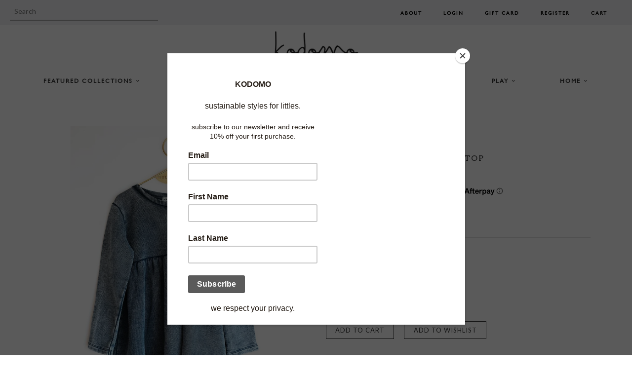

--- FILE ---
content_type: text/html; charset=UTF-8
request_url: https://nulls.solutions/shopify/gift-wrap/app/js/nulls-gift-wrap.js?shop=shopkodomo.myshopify.com
body_size: 1629
content:
var _0xc67e=["","split","0123456789abcdefghijklmnopqrstuvwxyzABCDEFGHIJKLMNOPQRSTUVWXYZ+/","slice","indexOf","","",".","pow","reduce","reverse","0"];function _0xe36c(d,e,f){var g=_0xc67e[2][_0xc67e[1]](_0xc67e[0]);var h=g[_0xc67e[3]](0,e);var i=g[_0xc67e[3]](0,f);var j=d[_0xc67e[1]](_0xc67e[0])[_0xc67e[10]]()[_0xc67e[9]](function(a,b,c){if(h[_0xc67e[4]](b)!==-1)return a+=h[_0xc67e[4]](b)*(Math[_0xc67e[8]](e,c))},0);var k=_0xc67e[0];while(j>0){k=i[j%f]+k;j=(j-(j%f))/f}return k||_0xc67e[11]}eval(function(E,m,i,l,y,r){r="";for(var h=0,len=E.length;h<len;h++){var s="";while(E[h]!==i[y]){s+=E[h];h++}for(var j=0;j<i.length;j++)s=s.replace(new RegExp(i[j],"g"),j);r+=String.fromCharCode(_0xe36c(s,y,10)-l)}return decodeURIComponent(escape(r))}("[base64]",43,"KHWmuAbhv",48,2,43))

--- FILE ---
content_type: text/html; charset=UTF-8
request_url: https://nulls.solutions/shopify/gift-wrap/app/js/nulls-gift-wrap-helper.js?shop=shopkodomo.myshopify.com&pHandle=wolf-rita-rosa-denim-dress&nDomain=https://www.kodomoboston.com/products/wolf-rita-rosa-denim-dress&proAvaliable=true&proId=9612958673&proVendor=wolf%20%26%20rita&proTitle=wolf%20%26%20rita%20rosa%20denim%20top&newActive=1&proTags=size-12y,tops,vendor-wolf%20&%20rita
body_size: 194
content:
console.log('no-gift-product..;9612958673---');//what kodomoboston.com--https://www.kodomoboston.com/products/wolf-rita-rosa-denim-dress---www.kodomoboston.com?;

--- FILE ---
content_type: text/javascript; charset=utf-8
request_url: https://shopkodomo.myshopify.com/products/wolf-rita-rosa-denim-dress.js
body_size: 1246
content:
{"id":9612958673,"title":"wolf \u0026 rita rosa denim top","handle":"wolf-rita-rosa-denim-dress","description":"\u003cp\u003ewolf \u0026amp; rita rosa long sleeve sweatshirt with a vintage denim look. this a-line relaxed sweatshirt is crafted from softest cotton and fleece lined on inside. features round neck line and letter \"b\" patched in front. \u003c\/p\u003e\n\u003cp\u003e100% cotton\u003c\/p\u003e\n\u003cp\u003emachine wash cold, do not tumble dry\u003c\/p\u003e\n\u003cp\u003emade in portugal.\u003c\/p\u003e\n\u003cp\u003e\u003cspan style=\"color: #ff0000;\"\u003efinal sale.\u003c\/span\u003e\u003c\/p\u003e","published_at":"2020-09-22T09:39:03-04:00","created_at":"2017-06-06T12:53:04-04:00","vendor":"wolf \u0026 rita","type":"tops","tags":["size-12y","tops","vendor-wolf \u0026 rita"],"price":2200,"price_min":2200,"price_max":2200,"available":true,"price_varies":false,"compare_at_price":5500,"compare_at_price_min":5500,"compare_at_price_max":5500,"compare_at_price_varies":false,"variants":[{"id":35533978449,"title":"12y","option1":"12y","option2":null,"option3":null,"sku":"2565","requires_shipping":true,"taxable":false,"featured_image":{"id":21486965201,"product_id":9612958673,"position":4,"created_at":"2017-06-08T13:28:55-04:00","updated_at":"2019-10-29T16:28:38-04:00","alt":"wolf \u0026 rita rosa denim - kodomo","width":1153,"height":1153,"src":"https:\/\/cdn.shopify.com\/s\/files\/1\/1045\/8790\/products\/rosa_denim.jpg?v=1572380918","variant_ids":[35533978449]},"available":true,"name":"wolf \u0026 rita rosa denim top - 12y","public_title":"12y","options":["12y"],"price":2200,"weight":0,"compare_at_price":5500,"inventory_quantity":1,"inventory_management":"shopify","inventory_policy":"deny","barcode":"11778449","featured_media":{"alt":"wolf \u0026 rita rosa denim - kodomo","id":231655735376,"position":4,"preview_image":{"aspect_ratio":1.0,"height":1153,"width":1153,"src":"https:\/\/cdn.shopify.com\/s\/files\/1\/1045\/8790\/products\/rosa_denim.jpg?v=1572380918"}},"requires_selling_plan":false,"selling_plan_allocations":[]}],"images":["\/\/cdn.shopify.com\/s\/files\/1\/1045\/8790\/products\/2c0d2d49_1500427801_z_wolf-rita_222622_A.jpg?v=1571652343","\/\/cdn.shopify.com\/s\/files\/1\/1045\/8790\/products\/lifestyle_32.jpg?v=1572380910","\/\/cdn.shopify.com\/s\/files\/1\/1045\/8790\/products\/lifestyle_33.jpg?v=1572380921","\/\/cdn.shopify.com\/s\/files\/1\/1045\/8790\/products\/rosa_denim.jpg?v=1572380918"],"featured_image":"\/\/cdn.shopify.com\/s\/files\/1\/1045\/8790\/products\/2c0d2d49_1500427801_z_wolf-rita_222622_A.jpg?v=1571652343","options":[{"name":"Size","position":1,"values":["12y"]}],"url":"\/products\/wolf-rita-rosa-denim-dress","media":[{"alt":"wolf\u0026rita rosa denim top - kodomo","id":252883730512,"position":1,"preview_image":{"aspect_ratio":1.0,"height":1600,"width":1600,"src":"https:\/\/cdn.shopify.com\/s\/files\/1\/1045\/8790\/products\/2c0d2d49_1500427801_z_wolf-rita_222622_A.jpg?v=1571652343"},"aspect_ratio":1.0,"height":1600,"media_type":"image","src":"https:\/\/cdn.shopify.com\/s\/files\/1\/1045\/8790\/products\/2c0d2d49_1500427801_z_wolf-rita_222622_A.jpg?v=1571652343","width":1600},{"alt":"wolf \u0026 rita rosa denim top - kodomo tops - children's clothing in boston, wolf \u0026 rita - bobo choses, atsuyo et akiko, belle enfant, mamma couture, moi, my little cozmo, nico nico","id":231678115920,"position":2,"preview_image":{"aspect_ratio":1.0,"height":1920,"width":1920,"src":"https:\/\/cdn.shopify.com\/s\/files\/1\/1045\/8790\/products\/lifestyle_32.jpg?v=1572380910"},"aspect_ratio":1.0,"height":1920,"media_type":"image","src":"https:\/\/cdn.shopify.com\/s\/files\/1\/1045\/8790\/products\/lifestyle_32.jpg?v=1572380910","width":1920},{"alt":"wolf \u0026 rita rosa denim top - kodomo tops - children's clothing in boston, wolf \u0026 rita - bobo choses, atsuyo et akiko, belle enfant, mamma couture, moi, my little cozmo, nico nico","id":231678148688,"position":3,"preview_image":{"aspect_ratio":1.0,"height":2048,"width":2048,"src":"https:\/\/cdn.shopify.com\/s\/files\/1\/1045\/8790\/products\/lifestyle_33.jpg?v=1572380921"},"aspect_ratio":1.0,"height":2048,"media_type":"image","src":"https:\/\/cdn.shopify.com\/s\/files\/1\/1045\/8790\/products\/lifestyle_33.jpg?v=1572380921","width":2048},{"alt":"wolf \u0026 rita rosa denim - kodomo","id":231655735376,"position":4,"preview_image":{"aspect_ratio":1.0,"height":1153,"width":1153,"src":"https:\/\/cdn.shopify.com\/s\/files\/1\/1045\/8790\/products\/rosa_denim.jpg?v=1572380918"},"aspect_ratio":1.0,"height":1153,"media_type":"image","src":"https:\/\/cdn.shopify.com\/s\/files\/1\/1045\/8790\/products\/rosa_denim.jpg?v=1572380918","width":1153}],"requires_selling_plan":false,"selling_plan_groups":[]}